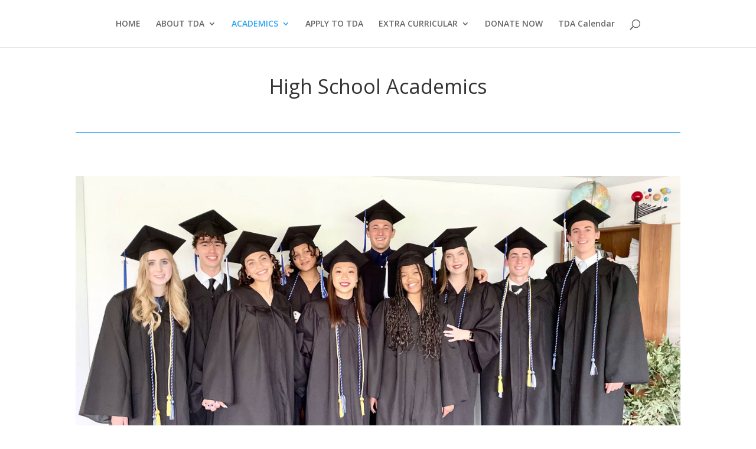

--- FILE ---
content_type: text/html; charset=UTF-8
request_url: https://thedanielacademy.com/academics/high-school-academics/
body_size: 13116
content:
<!DOCTYPE html>
<html lang="en-US">
<head>
	<meta charset="UTF-8" />
<meta http-equiv="X-UA-Compatible" content="IE=edge">
	<link rel="pingback" href="https://thedanielacademy.com/xmlrpc.php" />

	<script type="text/javascript">
		document.documentElement.className = 'js';
	</script>

	<script>var et_site_url='https://thedanielacademy.com';var et_post_id='431';function et_core_page_resource_fallback(a,b){"undefined"===typeof b&&(b=a.sheet.cssRules&&0===a.sheet.cssRules.length);b&&(a.onerror=null,a.onload=null,a.href?a.href=et_site_url+"/?et_core_page_resource="+a.id+et_post_id:a.src&&(a.src=et_site_url+"/?et_core_page_resource="+a.id+et_post_id))}
</script><meta name='robots' content='index, follow, max-image-preview:large, max-snippet:-1, max-video-preview:-1' />

	<!-- This site is optimized with the Yoast SEO plugin v26.5 - https://yoast.com/wordpress/plugins/seo/ -->
	<title>High School Academic Information | The Daniel Academy</title>
	<meta name="description" content="Find details on classes and extra-curricular activities available to our High School students, including our Senior Capstone course for graduating students." />
	<link rel="canonical" href="https://thedanielacademy.com/academics/high-school-academics/" />
	<meta property="og:locale" content="en_US" />
	<meta property="og:type" content="article" />
	<meta property="og:title" content="High School Academic Information | The Daniel Academy" />
	<meta property="og:description" content="Find details on classes and extra-curricular activities available to our High School students, including our Senior Capstone course for graduating students." />
	<meta property="og:url" content="https://thedanielacademy.com/academics/high-school-academics/" />
	<meta property="og:site_name" content="The Daniel Academy" />
	<meta property="article:publisher" content="https://www.facebook.com/TheDanielAcademy" />
	<meta property="article:modified_time" content="2025-03-20T16:13:55+00:00" />
	<meta property="og:image" content="https://thedanielacademy.com/wp-content/uploads/2016/02/shirtbw.jpg" />
	<meta name="twitter:label1" content="Est. reading time" />
	<meta name="twitter:data1" content="17 minutes" />
	<script type="application/ld+json" class="yoast-schema-graph">{"@context":"https://schema.org","@graph":[{"@type":"WebPage","@id":"https://thedanielacademy.com/academics/high-school-academics/","url":"https://thedanielacademy.com/academics/high-school-academics/","name":"High School Academic Information | The Daniel Academy","isPartOf":{"@id":"https://thedanielacademy.com/#website"},"datePublished":"2017-07-08T13:15:37+00:00","dateModified":"2025-03-20T16:13:55+00:00","description":"Find details on classes and extra-curricular activities available to our High School students, including our Senior Capstone course for graduating students.","breadcrumb":{"@id":"https://thedanielacademy.com/academics/high-school-academics/#breadcrumb"},"inLanguage":"en-US","potentialAction":[{"@type":"ReadAction","target":["https://thedanielacademy.com/academics/high-school-academics/"]}]},{"@type":"BreadcrumbList","@id":"https://thedanielacademy.com/academics/high-school-academics/#breadcrumb","itemListElement":[{"@type":"ListItem","position":1,"name":"Home","item":"https://thedanielacademy.com/"},{"@type":"ListItem","position":2,"name":"ACADEMICS","item":"https://thedanielacademy.com/academics/"},{"@type":"ListItem","position":3,"name":"High School Academics"}]},{"@type":"WebSite","@id":"https://thedanielacademy.com/#website","url":"https://thedanielacademy.com/","name":"The Daniel Academy","description":"","potentialAction":[{"@type":"SearchAction","target":{"@type":"EntryPoint","urlTemplate":"https://thedanielacademy.com/?s={search_term_string}"},"query-input":{"@type":"PropertyValueSpecification","valueRequired":true,"valueName":"search_term_string"}}],"inLanguage":"en-US"}]}</script>
	<!-- / Yoast SEO plugin. -->


<link rel='dns-prefetch' href='//fonts.googleapis.com' />
<link rel="alternate" type="application/rss+xml" title="The Daniel Academy &raquo; Feed" href="https://thedanielacademy.com/feed/" />
<link rel="alternate" type="application/rss+xml" title="The Daniel Academy &raquo; Comments Feed" href="https://thedanielacademy.com/comments/feed/" />
<link rel="alternate" title="oEmbed (JSON)" type="application/json+oembed" href="https://thedanielacademy.com/wp-json/oembed/1.0/embed?url=https%3A%2F%2Fthedanielacademy.com%2Facademics%2Fhigh-school-academics%2F" />
<link rel="alternate" title="oEmbed (XML)" type="text/xml+oembed" href="https://thedanielacademy.com/wp-json/oembed/1.0/embed?url=https%3A%2F%2Fthedanielacademy.com%2Facademics%2Fhigh-school-academics%2F&#038;format=xml" />
<meta content="Divi v.3.26.3" name="generator"/><style id='wp-img-auto-sizes-contain-inline-css' type='text/css'>
img:is([sizes=auto i],[sizes^="auto," i]){contain-intrinsic-size:3000px 1500px}
/*# sourceURL=wp-img-auto-sizes-contain-inline-css */
</style>
<style id='wp-emoji-styles-inline-css' type='text/css'>

	img.wp-smiley, img.emoji {
		display: inline !important;
		border: none !important;
		box-shadow: none !important;
		height: 1em !important;
		width: 1em !important;
		margin: 0 0.07em !important;
		vertical-align: -0.1em !important;
		background: none !important;
		padding: 0 !important;
	}
/*# sourceURL=wp-emoji-styles-inline-css */
</style>
<style id='wp-block-library-inline-css' type='text/css'>
:root{--wp-block-synced-color:#7a00df;--wp-block-synced-color--rgb:122,0,223;--wp-bound-block-color:var(--wp-block-synced-color);--wp-editor-canvas-background:#ddd;--wp-admin-theme-color:#007cba;--wp-admin-theme-color--rgb:0,124,186;--wp-admin-theme-color-darker-10:#006ba1;--wp-admin-theme-color-darker-10--rgb:0,107,160.5;--wp-admin-theme-color-darker-20:#005a87;--wp-admin-theme-color-darker-20--rgb:0,90,135;--wp-admin-border-width-focus:2px}@media (min-resolution:192dpi){:root{--wp-admin-border-width-focus:1.5px}}.wp-element-button{cursor:pointer}:root .has-very-light-gray-background-color{background-color:#eee}:root .has-very-dark-gray-background-color{background-color:#313131}:root .has-very-light-gray-color{color:#eee}:root .has-very-dark-gray-color{color:#313131}:root .has-vivid-green-cyan-to-vivid-cyan-blue-gradient-background{background:linear-gradient(135deg,#00d084,#0693e3)}:root .has-purple-crush-gradient-background{background:linear-gradient(135deg,#34e2e4,#4721fb 50%,#ab1dfe)}:root .has-hazy-dawn-gradient-background{background:linear-gradient(135deg,#faaca8,#dad0ec)}:root .has-subdued-olive-gradient-background{background:linear-gradient(135deg,#fafae1,#67a671)}:root .has-atomic-cream-gradient-background{background:linear-gradient(135deg,#fdd79a,#004a59)}:root .has-nightshade-gradient-background{background:linear-gradient(135deg,#330968,#31cdcf)}:root .has-midnight-gradient-background{background:linear-gradient(135deg,#020381,#2874fc)}:root{--wp--preset--font-size--normal:16px;--wp--preset--font-size--huge:42px}.has-regular-font-size{font-size:1em}.has-larger-font-size{font-size:2.625em}.has-normal-font-size{font-size:var(--wp--preset--font-size--normal)}.has-huge-font-size{font-size:var(--wp--preset--font-size--huge)}.has-text-align-center{text-align:center}.has-text-align-left{text-align:left}.has-text-align-right{text-align:right}.has-fit-text{white-space:nowrap!important}#end-resizable-editor-section{display:none}.aligncenter{clear:both}.items-justified-left{justify-content:flex-start}.items-justified-center{justify-content:center}.items-justified-right{justify-content:flex-end}.items-justified-space-between{justify-content:space-between}.screen-reader-text{border:0;clip-path:inset(50%);height:1px;margin:-1px;overflow:hidden;padding:0;position:absolute;width:1px;word-wrap:normal!important}.screen-reader-text:focus{background-color:#ddd;clip-path:none;color:#444;display:block;font-size:1em;height:auto;left:5px;line-height:normal;padding:15px 23px 14px;text-decoration:none;top:5px;width:auto;z-index:100000}html :where(.has-border-color){border-style:solid}html :where([style*=border-top-color]){border-top-style:solid}html :where([style*=border-right-color]){border-right-style:solid}html :where([style*=border-bottom-color]){border-bottom-style:solid}html :where([style*=border-left-color]){border-left-style:solid}html :where([style*=border-width]){border-style:solid}html :where([style*=border-top-width]){border-top-style:solid}html :where([style*=border-right-width]){border-right-style:solid}html :where([style*=border-bottom-width]){border-bottom-style:solid}html :where([style*=border-left-width]){border-left-style:solid}html :where(img[class*=wp-image-]){height:auto;max-width:100%}:where(figure){margin:0 0 1em}html :where(.is-position-sticky){--wp-admin--admin-bar--position-offset:var(--wp-admin--admin-bar--height,0px)}@media screen and (max-width:600px){html :where(.is-position-sticky){--wp-admin--admin-bar--position-offset:0px}}

/*# sourceURL=wp-block-library-inline-css */
</style><style id='global-styles-inline-css' type='text/css'>
:root{--wp--preset--aspect-ratio--square: 1;--wp--preset--aspect-ratio--4-3: 4/3;--wp--preset--aspect-ratio--3-4: 3/4;--wp--preset--aspect-ratio--3-2: 3/2;--wp--preset--aspect-ratio--2-3: 2/3;--wp--preset--aspect-ratio--16-9: 16/9;--wp--preset--aspect-ratio--9-16: 9/16;--wp--preset--color--black: #000000;--wp--preset--color--cyan-bluish-gray: #abb8c3;--wp--preset--color--white: #ffffff;--wp--preset--color--pale-pink: #f78da7;--wp--preset--color--vivid-red: #cf2e2e;--wp--preset--color--luminous-vivid-orange: #ff6900;--wp--preset--color--luminous-vivid-amber: #fcb900;--wp--preset--color--light-green-cyan: #7bdcb5;--wp--preset--color--vivid-green-cyan: #00d084;--wp--preset--color--pale-cyan-blue: #8ed1fc;--wp--preset--color--vivid-cyan-blue: #0693e3;--wp--preset--color--vivid-purple: #9b51e0;--wp--preset--gradient--vivid-cyan-blue-to-vivid-purple: linear-gradient(135deg,rgb(6,147,227) 0%,rgb(155,81,224) 100%);--wp--preset--gradient--light-green-cyan-to-vivid-green-cyan: linear-gradient(135deg,rgb(122,220,180) 0%,rgb(0,208,130) 100%);--wp--preset--gradient--luminous-vivid-amber-to-luminous-vivid-orange: linear-gradient(135deg,rgb(252,185,0) 0%,rgb(255,105,0) 100%);--wp--preset--gradient--luminous-vivid-orange-to-vivid-red: linear-gradient(135deg,rgb(255,105,0) 0%,rgb(207,46,46) 100%);--wp--preset--gradient--very-light-gray-to-cyan-bluish-gray: linear-gradient(135deg,rgb(238,238,238) 0%,rgb(169,184,195) 100%);--wp--preset--gradient--cool-to-warm-spectrum: linear-gradient(135deg,rgb(74,234,220) 0%,rgb(151,120,209) 20%,rgb(207,42,186) 40%,rgb(238,44,130) 60%,rgb(251,105,98) 80%,rgb(254,248,76) 100%);--wp--preset--gradient--blush-light-purple: linear-gradient(135deg,rgb(255,206,236) 0%,rgb(152,150,240) 100%);--wp--preset--gradient--blush-bordeaux: linear-gradient(135deg,rgb(254,205,165) 0%,rgb(254,45,45) 50%,rgb(107,0,62) 100%);--wp--preset--gradient--luminous-dusk: linear-gradient(135deg,rgb(255,203,112) 0%,rgb(199,81,192) 50%,rgb(65,88,208) 100%);--wp--preset--gradient--pale-ocean: linear-gradient(135deg,rgb(255,245,203) 0%,rgb(182,227,212) 50%,rgb(51,167,181) 100%);--wp--preset--gradient--electric-grass: linear-gradient(135deg,rgb(202,248,128) 0%,rgb(113,206,126) 100%);--wp--preset--gradient--midnight: linear-gradient(135deg,rgb(2,3,129) 0%,rgb(40,116,252) 100%);--wp--preset--font-size--small: 13px;--wp--preset--font-size--medium: 20px;--wp--preset--font-size--large: 36px;--wp--preset--font-size--x-large: 42px;--wp--preset--spacing--20: 0.44rem;--wp--preset--spacing--30: 0.67rem;--wp--preset--spacing--40: 1rem;--wp--preset--spacing--50: 1.5rem;--wp--preset--spacing--60: 2.25rem;--wp--preset--spacing--70: 3.38rem;--wp--preset--spacing--80: 5.06rem;--wp--preset--shadow--natural: 6px 6px 9px rgba(0, 0, 0, 0.2);--wp--preset--shadow--deep: 12px 12px 50px rgba(0, 0, 0, 0.4);--wp--preset--shadow--sharp: 6px 6px 0px rgba(0, 0, 0, 0.2);--wp--preset--shadow--outlined: 6px 6px 0px -3px rgb(255, 255, 255), 6px 6px rgb(0, 0, 0);--wp--preset--shadow--crisp: 6px 6px 0px rgb(0, 0, 0);}:where(.is-layout-flex){gap: 0.5em;}:where(.is-layout-grid){gap: 0.5em;}body .is-layout-flex{display: flex;}.is-layout-flex{flex-wrap: wrap;align-items: center;}.is-layout-flex > :is(*, div){margin: 0;}body .is-layout-grid{display: grid;}.is-layout-grid > :is(*, div){margin: 0;}:where(.wp-block-columns.is-layout-flex){gap: 2em;}:where(.wp-block-columns.is-layout-grid){gap: 2em;}:where(.wp-block-post-template.is-layout-flex){gap: 1.25em;}:where(.wp-block-post-template.is-layout-grid){gap: 1.25em;}.has-black-color{color: var(--wp--preset--color--black) !important;}.has-cyan-bluish-gray-color{color: var(--wp--preset--color--cyan-bluish-gray) !important;}.has-white-color{color: var(--wp--preset--color--white) !important;}.has-pale-pink-color{color: var(--wp--preset--color--pale-pink) !important;}.has-vivid-red-color{color: var(--wp--preset--color--vivid-red) !important;}.has-luminous-vivid-orange-color{color: var(--wp--preset--color--luminous-vivid-orange) !important;}.has-luminous-vivid-amber-color{color: var(--wp--preset--color--luminous-vivid-amber) !important;}.has-light-green-cyan-color{color: var(--wp--preset--color--light-green-cyan) !important;}.has-vivid-green-cyan-color{color: var(--wp--preset--color--vivid-green-cyan) !important;}.has-pale-cyan-blue-color{color: var(--wp--preset--color--pale-cyan-blue) !important;}.has-vivid-cyan-blue-color{color: var(--wp--preset--color--vivid-cyan-blue) !important;}.has-vivid-purple-color{color: var(--wp--preset--color--vivid-purple) !important;}.has-black-background-color{background-color: var(--wp--preset--color--black) !important;}.has-cyan-bluish-gray-background-color{background-color: var(--wp--preset--color--cyan-bluish-gray) !important;}.has-white-background-color{background-color: var(--wp--preset--color--white) !important;}.has-pale-pink-background-color{background-color: var(--wp--preset--color--pale-pink) !important;}.has-vivid-red-background-color{background-color: var(--wp--preset--color--vivid-red) !important;}.has-luminous-vivid-orange-background-color{background-color: var(--wp--preset--color--luminous-vivid-orange) !important;}.has-luminous-vivid-amber-background-color{background-color: var(--wp--preset--color--luminous-vivid-amber) !important;}.has-light-green-cyan-background-color{background-color: var(--wp--preset--color--light-green-cyan) !important;}.has-vivid-green-cyan-background-color{background-color: var(--wp--preset--color--vivid-green-cyan) !important;}.has-pale-cyan-blue-background-color{background-color: var(--wp--preset--color--pale-cyan-blue) !important;}.has-vivid-cyan-blue-background-color{background-color: var(--wp--preset--color--vivid-cyan-blue) !important;}.has-vivid-purple-background-color{background-color: var(--wp--preset--color--vivid-purple) !important;}.has-black-border-color{border-color: var(--wp--preset--color--black) !important;}.has-cyan-bluish-gray-border-color{border-color: var(--wp--preset--color--cyan-bluish-gray) !important;}.has-white-border-color{border-color: var(--wp--preset--color--white) !important;}.has-pale-pink-border-color{border-color: var(--wp--preset--color--pale-pink) !important;}.has-vivid-red-border-color{border-color: var(--wp--preset--color--vivid-red) !important;}.has-luminous-vivid-orange-border-color{border-color: var(--wp--preset--color--luminous-vivid-orange) !important;}.has-luminous-vivid-amber-border-color{border-color: var(--wp--preset--color--luminous-vivid-amber) !important;}.has-light-green-cyan-border-color{border-color: var(--wp--preset--color--light-green-cyan) !important;}.has-vivid-green-cyan-border-color{border-color: var(--wp--preset--color--vivid-green-cyan) !important;}.has-pale-cyan-blue-border-color{border-color: var(--wp--preset--color--pale-cyan-blue) !important;}.has-vivid-cyan-blue-border-color{border-color: var(--wp--preset--color--vivid-cyan-blue) !important;}.has-vivid-purple-border-color{border-color: var(--wp--preset--color--vivid-purple) !important;}.has-vivid-cyan-blue-to-vivid-purple-gradient-background{background: var(--wp--preset--gradient--vivid-cyan-blue-to-vivid-purple) !important;}.has-light-green-cyan-to-vivid-green-cyan-gradient-background{background: var(--wp--preset--gradient--light-green-cyan-to-vivid-green-cyan) !important;}.has-luminous-vivid-amber-to-luminous-vivid-orange-gradient-background{background: var(--wp--preset--gradient--luminous-vivid-amber-to-luminous-vivid-orange) !important;}.has-luminous-vivid-orange-to-vivid-red-gradient-background{background: var(--wp--preset--gradient--luminous-vivid-orange-to-vivid-red) !important;}.has-very-light-gray-to-cyan-bluish-gray-gradient-background{background: var(--wp--preset--gradient--very-light-gray-to-cyan-bluish-gray) !important;}.has-cool-to-warm-spectrum-gradient-background{background: var(--wp--preset--gradient--cool-to-warm-spectrum) !important;}.has-blush-light-purple-gradient-background{background: var(--wp--preset--gradient--blush-light-purple) !important;}.has-blush-bordeaux-gradient-background{background: var(--wp--preset--gradient--blush-bordeaux) !important;}.has-luminous-dusk-gradient-background{background: var(--wp--preset--gradient--luminous-dusk) !important;}.has-pale-ocean-gradient-background{background: var(--wp--preset--gradient--pale-ocean) !important;}.has-electric-grass-gradient-background{background: var(--wp--preset--gradient--electric-grass) !important;}.has-midnight-gradient-background{background: var(--wp--preset--gradient--midnight) !important;}.has-small-font-size{font-size: var(--wp--preset--font-size--small) !important;}.has-medium-font-size{font-size: var(--wp--preset--font-size--medium) !important;}.has-large-font-size{font-size: var(--wp--preset--font-size--large) !important;}.has-x-large-font-size{font-size: var(--wp--preset--font-size--x-large) !important;}
/*# sourceURL=global-styles-inline-css */
</style>

<style id='classic-theme-styles-inline-css' type='text/css'>
/*! This file is auto-generated */
.wp-block-button__link{color:#fff;background-color:#32373c;border-radius:9999px;box-shadow:none;text-decoration:none;padding:calc(.667em + 2px) calc(1.333em + 2px);font-size:1.125em}.wp-block-file__button{background:#32373c;color:#fff;text-decoration:none}
/*# sourceURL=/wp-includes/css/classic-themes.min.css */
</style>
<link rel='stylesheet' id='divi-fonts-css' href='https://fonts.googleapis.com/css?family=Open+Sans:300italic,400italic,600italic,700italic,800italic,400,300,600,700,800&#038;subset=latin,latin-ext' type='text/css' media='all' />
<link rel='stylesheet' id='divi-style-css' href='https://thedanielacademy.com/wp-content/themes/Divi/style.css?ver=3.26.3' type='text/css' media='all' />
<link rel='stylesheet' id='dashicons-css' href='https://thedanielacademy.com/wp-includes/css/dashicons.min.css?ver=6.9' type='text/css' media='all' />
<script type="text/javascript" src="https://thedanielacademy.com/wp-includes/js/jquery/jquery.min.js?ver=3.7.1" id="jquery-core-js"></script>
<script type="text/javascript" src="https://thedanielacademy.com/wp-includes/js/jquery/jquery-migrate.min.js?ver=3.4.1" id="jquery-migrate-js"></script>
<link rel="https://api.w.org/" href="https://thedanielacademy.com/wp-json/" /><link rel="alternate" title="JSON" type="application/json" href="https://thedanielacademy.com/wp-json/wp/v2/pages/431" /><link rel="EditURI" type="application/rsd+xml" title="RSD" href="https://thedanielacademy.com/xmlrpc.php?rsd" />
<meta name="generator" content="WordPress 6.9" />
<link rel='shortlink' href='https://thedanielacademy.com/?p=431' />
<meta name="viewport" content="width=device-width, initial-scale=1.0, maximum-scale=1.0, user-scalable=0" /><link rel="stylesheet" id="et-divi-customizer-global-cached-inline-styles" href="https://thedanielacademy.com/wp-content/cache/et/global/et-divi-customizer-global-1768244905884.min.css" onerror="et_core_page_resource_fallback(this, true)" onload="et_core_page_resource_fallback(this)" /></head>
<body class="wp-singular page-template-default page page-id-431 page-child parent-pageid-43 wp-theme-Divi et_pb_button_helper_class et_fullwidth_nav et_fullwidth_secondary_nav et_fixed_nav et_show_nav et_hide_primary_logo et_hide_fixed_logo et_cover_background et_pb_gutter osx et_pb_gutters3 et_primary_nav_dropdown_animation_fade et_secondary_nav_dropdown_animation_fade et_pb_footer_columns_1_4__3_4 et_header_style_split et_pb_pagebuilder_layout et_right_sidebar et_divi_theme et-db et_minified_js et_minified_css">
	<div id="page-container">

	
	
			<header id="main-header" data-height-onload="66">
			<div class="container clearfix et_menu_container">
							<div class="logo_container">
					<span class="logo_helper"></span>
					<a href="https://thedanielacademy.com/">
						<img src="https://thedanielacademy.com/wp-content/uploads/2017/06/tda_Seal_Grey.png" alt="The Daniel Academy" id="logo" data-height-percentage="54" />
					</a>
				</div>
							<div id="et-top-navigation" data-height="66" data-fixed-height="40">
											<nav id="top-menu-nav">
						<ul id="top-menu" class="nav"><li id="menu-item-58" class="menu-item menu-item-type-post_type menu-item-object-page menu-item-home menu-item-58"><a href="https://thedanielacademy.com/">HOME</a></li>
<li id="menu-item-25349" class="menu-item menu-item-type-custom menu-item-object-custom menu-item-has-children menu-item-25349"><a href="#">ABOUT TDA</a>
<ul class="sub-menu">
	<li id="menu-item-53" class="menu-item menu-item-type-post_type menu-item-object-page menu-item-53"><a href="https://thedanielacademy.com/about-tda/">About Us</a></li>
	<li id="menu-item-365" class="menu-item menu-item-type-post_type menu-item-object-page menu-item-365"><a href="https://thedanielacademy.com/about-tda/our-vision/">Our Vision</a></li>
	<li id="menu-item-28239" class="menu-item menu-item-type-post_type menu-item-object-page menu-item-28239"><a href="https://thedanielacademy.com/about-tda/our-beliefs/">Our Beliefs</a></li>
	<li id="menu-item-396" class="menu-item menu-item-type-post_type menu-item-object-page menu-item-396"><a href="https://thedanielacademy.com/about-tda/our-policies/">Our Policies</a></li>
	<li id="menu-item-403" class="menu-item menu-item-type-post_type menu-item-object-page menu-item-403"><a href="https://thedanielacademy.com/about-tda/student-testimonies/">Student Testimonies</a></li>
	<li id="menu-item-406" class="menu-item menu-item-type-post_type menu-item-object-page menu-item-406"><a href="https://thedanielacademy.com/about-tda/testimonials/">Testimonials</a></li>
</ul>
</li>
<li id="menu-item-25113" class="menu-item menu-item-type-custom menu-item-object-custom current-menu-ancestor current-menu-parent menu-item-has-children menu-item-25113"><a href="#">ACADEMICS</a>
<ul class="sub-menu">
	<li id="menu-item-442" class="menu-item menu-item-type-post_type menu-item-object-page current-menu-item page_item page-item-431 current_page_item menu-item-442"><a href="https://thedanielacademy.com/academics/high-school-academics/" aria-current="page">High School Academics</a></li>
	<li id="menu-item-441" class="menu-item menu-item-type-post_type menu-item-object-page menu-item-441"><a href="https://thedanielacademy.com/academics/junior-high-academics/">Junior High Academics</a></li>
	<li id="menu-item-440" class="menu-item menu-item-type-post_type menu-item-object-page menu-item-440"><a href="https://thedanielacademy.com/academics/elementary-academics/">Elementary Academics</a></li>
	<li id="menu-item-439" class="menu-item menu-item-type-post_type menu-item-object-page menu-item-439"><a href="https://thedanielacademy.com/academics/little-daniels-preschool/">Little Daniels Preschool</a></li>
	<li id="menu-item-27759" class="menu-item menu-item-type-post_type menu-item-object-page menu-item-27759"><a href="https://thedanielacademy.com/academics/daniel-daycare/">Daniel Daycare</a></li>
</ul>
</li>
<li id="menu-item-55" class="menu-item menu-item-type-post_type menu-item-object-page menu-item-55"><a href="https://thedanielacademy.com/apply-to-tda/">APPLY TO TDA</a></li>
<li id="menu-item-25114" class="menu-item menu-item-type-custom menu-item-object-custom menu-item-has-children menu-item-25114"><a href="#">EXTRA CURRICULAR</a>
<ul class="sub-menu">
	<li id="menu-item-25026" class="menu-item menu-item-type-post_type menu-item-object-page menu-item-25026"><a href="https://thedanielacademy.com/athletics/">Athletics</a></li>
	<li id="menu-item-26000" class="menu-item menu-item-type-post_type menu-item-object-page menu-item-26000"><a href="https://thedanielacademy.com/musical-theater/">Musical Theater</a></li>
</ul>
</li>
<li id="menu-item-27304" class="menu-item menu-item-type-custom menu-item-object-custom menu-item-27304"><a href="https://www.paypal.com/cgi-bin/webscr?cmd=_s-xclick&#038;hosted_button_id=7TEWL6ENERLM8&#038;source=url">DONATE NOW</a></li>
<li id="menu-item-28525" class="menu-item menu-item-type-custom menu-item-object-custom menu-item-28525"><a href="https://thedanielacademy.com/wp-content/uploads/2024/07/2024-2025-School-Holidays-Important-Dates.pdf">TDA Calendar</a></li>
</ul>						</nav>
					
					
					
										<div id="et_top_search">
						<span id="et_search_icon"></span>
					</div>
					
					<div id="et_mobile_nav_menu">
				<div class="mobile_nav closed">
					<span class="select_page">Select Page</span>
					<span class="mobile_menu_bar mobile_menu_bar_toggle"></span>
				</div>
			</div>				</div> <!-- #et-top-navigation -->
			</div> <!-- .container -->
			<div class="et_search_outer">
				<div class="container et_search_form_container">
					<form role="search" method="get" class="et-search-form" action="https://thedanielacademy.com/">
					<input type="search" class="et-search-field" placeholder="Search &hellip;" value="" name="s" title="Search for:" />					</form>
					<span class="et_close_search_field"></span>
				</div>
			</div>
		</header> <!-- #main-header -->
			<div id="et-main-area">
	
<div id="main-content">


			
				<article id="post-431" class="post-431 page type-page status-publish hentry">

				
					<div class="entry-content">
					<div id="et-boc" class="et-boc">
			
			<div class="et_builder_inner_content et_pb_gutters3">
				<div class="et_pb_section et_pb_section_0 et_section_regular">
				
				
				
				
					<div class="et_pb_row et_pb_row_0">
				<div class="et_pb_column et_pb_column_4_4 et_pb_column_0  et_pb_css_mix_blend_mode_passthrough et-last-child">
				
				
				<div class="et_pb_module et_pb_text et_pb_text_0 et_pb_bg_layout_light  et_pb_text_align_left">
				
				
				<div class="et_pb_text_inner">
					<h1 style="text-align: center;">High School Academics</h1>
				</div>
			</div> <!-- .et_pb_text -->
			</div> <!-- .et_pb_column -->
				
				
			</div> <!-- .et_pb_row --><div class="et_pb_row et_pb_row_1">
				<div class="et_pb_column et_pb_column_4_4 et_pb_column_1  et_pb_css_mix_blend_mode_passthrough et-last-child">
				
				
				<div class="et_pb_module et_pb_divider et_pb_divider_0 et_pb_divider_position_ et_pb_space"><div class="et_pb_divider_internal"></div></div>
			</div> <!-- .et_pb_column -->
				
				
			</div> <!-- .et_pb_row --><div class="et_pb_row et_pb_row_2">
				<div class="et_pb_column et_pb_column_4_4 et_pb_column_2  et_pb_css_mix_blend_mode_passthrough et-last-child">
				
				
				<div class="et_pb_module et_pb_image et_pb_image_0">
				
				
				<span class="et_pb_image_wrap "><img decoding="async" src="https://thedanielacademy.com/wp-content/uploads/2023/03/hs02-scaled.jpg" alt="" /></span>
			</div>
			</div> <!-- .et_pb_column -->
				
				
			</div> <!-- .et_pb_row --><div class="et_pb_row et_pb_row_3">
				<div class="et_pb_column et_pb_column_4_4 et_pb_column_3  et_pb_css_mix_blend_mode_passthrough et-last-child">
				
				
				<div class="et_pb_module et_pb_cta_0 et_pb_promo et_pb_bg_layout_light  et_pb_text_align_center et_pb_no_bg">
				
				
				<div class="et_pb_promo_description">
					<h2 class="et_pb_module_header">Our Focus</h2>
					<div class="separator small center" style="margin-top: 18px; margin-bottom: 24px; background-color: #0066ff; height: 1px; width: 50px;"></div>
<p style="text-align: justify;"><span>Our desire for our high school students is to see them prepared academically, emotionally and spiritually for their next life chapter through weekly assemblies and an extensive class offering. Just as Daniel in the Old Testament was a shining light in Babylon, equipped with earthly wisdom and spiritual discernment, we desire our students to be likewise equipped as modern-day Daniels to walk out their callings with both natural and spiritual wisdom.</span></p>
				</div>
				
			</div>
			</div> <!-- .et_pb_column -->
				
				
			</div> <!-- .et_pb_row -->
				
				
			</div> <!-- .et_pb_section --><div class="et_pb_section et_pb_section_1 et_pb_with_background et_section_regular">
				
				
				
				
					<div class="et_pb_row et_pb_row_4">
				<div class="et_pb_column et_pb_column_1_2 et_pb_column_4  et_pb_css_mix_blend_mode_passthrough">
				
				
				<div class="et_pb_module et_pb_image et_pb_image_1">
				
				
				<span class="et_pb_image_wrap "><img decoding="async" src="https://thedanielacademy.com/wp-content/uploads/2020/04/internship02.jpg" alt="" /></span>
			</div>
			</div> <!-- .et_pb_column --><div class="et_pb_column et_pb_column_1_2 et_pb_column_5  et_pb_css_mix_blend_mode_passthrough">
				
				
				<div class="et_pb_module et_pb_cta_1 et_pb_promo et_pb_bg_layout_light  et_pb_text_align_center et_pb_no_bg">
				
				
				<div class="et_pb_promo_description">
					<h2 class="et_pb_module_header">Seniors at TDA </h2>
					<div class="separator small center" style="margin-top: 18px; margin-bottom: 24px; background-color: #0066ff; height: 1px; width: 50px;"></div>
<p style="text-align: justify;"><span style="font-weight: 400;">Senior Year at TDA is quite the intense discipleship year. In addition to their academic classes, Bible classes, they are required to take Senior Foundations. This class is based on Psalm 139, helping them recognize how uniquely and purposefully they were knitted together in their mother&#8217;s womb. In this class, they package and preach their life message (or a word of their testimony which will help them overcome Rev. 12:11); do a venn diagram of their Giftedness Set: natural abilities, acquired skills, and spiritual gifts; and put together their Senior Portfolio so these discoveries are all together in one place. </span></p>
<p style="text-align: justify;"><span style="font-weight: 400;">They are also required to do a weekly 4-hour senior internship in an area of their choice. They will graduate with this internship experience and are able to see if this is an area of influence they will like to pursue further. Internships vary from being in a hospital, business opportunities, digital skills and music production, to working under artists. We launch and graduate our seniors with a strong sense of who they are created to be, ready to be a light in their next step in life! </span></p>
				</div>
				
			</div>
			</div> <!-- .et_pb_column -->
				
				
			</div> <!-- .et_pb_row -->
				
				
			</div> <!-- .et_pb_section --><div class="et_pb_section et_pb_section_2 et_section_regular">
				
				
				
				
					<div class="et_pb_row et_pb_row_5">
				<div class="et_pb_column et_pb_column_1_2 et_pb_column_6  et_pb_css_mix_blend_mode_passthrough">
				
				
				<div class="et_pb_module et_pb_cta_2 et_pb_promo et_pb_bg_layout_light  et_pb_text_align_center et_pb_no_bg">
				
				
				<div class="et_pb_promo_description">
					<h2 class="et_pb_module_header">Engineering Practicum</h2>
					<div class="separator small center" style="margin-top: 18px; margin-bottom: 24px; background-color: #0066ff; height: 1px; width: 50px;"></div>
<p style="text-align: justify;"><span>We have started a real-life engineering practicum for our 9th-11th graders!  Four of our wonderful HS teachers have been brainstorming and planning on a way to get our students some hands-on, real world experience in gaining a taste of what engineers could do.  Our practicum is a fun, problem-solving, hands-on time together. <a href="https://thedanielacademy.com/engineering-practicum/" title="Read More">Read More</a></span></p>
				</div>
				
			</div>
			</div> <!-- .et_pb_column --><div class="et_pb_column et_pb_column_1_2 et_pb_column_7  et_pb_css_mix_blend_mode_passthrough">
				
				
				<div class="et_pb_module et_pb_image et_pb_image_2 et_animated et-waypoint">
				
				
				<span class="et_pb_image_wrap "><img decoding="async" src="https://thedanielacademy.com/wp-content/uploads/2020/04/Engineering03.jpg" alt="" /></span>
			</div>
			</div> <!-- .et_pb_column -->
				
				
			</div> <!-- .et_pb_row -->
				
				
			</div> <!-- .et_pb_section --><div class="et_pb_section et_pb_section_3 et_pb_with_background et_section_regular">
				
				
				
				
					<div class="et_pb_row et_pb_row_6">
				<div class="et_pb_column et_pb_column_1_2 et_pb_column_8  et_pb_css_mix_blend_mode_passthrough">
				
				
				<div class="et_pb_module et_pb_image et_pb_image_3 et_animated et-waypoint">
				
				
				<span class="et_pb_image_wrap "><img decoding="async" src="https://thedanielacademy.com/wp-content/uploads/2017/07/Brigadoon.png" alt="" /></span>
			</div>
			</div> <!-- .et_pb_column --><div class="et_pb_column et_pb_column_1_2 et_pb_column_9  et_pb_css_mix_blend_mode_passthrough">
				
				
				<div class="et_pb_module et_pb_cta_3 et_pb_promo et_pb_bg_layout_light  et_pb_text_align_center et_pb_no_bg">
				
				
				<div class="et_pb_promo_description">
					<h2 class="et_pb_module_header">Classes</h2>
					<div class="separator small center" style="margin-top: 18px; margin-bottom: 24px; background-color: #0066ff; height: 1px; width: 50px;"></div>
<p style="text-align: justify;"><span style="color: #000000;">In addition to the basic core competencies, we offer extended classes and tracks in a variety of areas to allow students to experience many different things, ranging from courses in entrepreneurialism and finance, to theater, art and music, music production and more. </span></p>
				</div>
				
			</div>
			</div> <!-- .et_pb_column -->
				
				
			</div> <!-- .et_pb_row -->
				
				
			</div> <!-- .et_pb_section --><div class="et_pb_section et_pb_section_4 et_section_regular">
				
				
				
				
					<div class="et_pb_row et_pb_row_7">
				<div class="et_pb_column et_pb_column_1_4 et_pb_column_10  et_pb_css_mix_blend_mode_passthrough">
				
				
				<div class="et_pb_module et_pb_blurb et_pb_blurb_0 et_clickable et_pb_bg_layout_light  et_pb_text_align_left  et_pb_blurb_position_top">
				
				
				<div class="et_pb_blurb_content">
					<div class="et_pb_main_blurb_image"><a href="#" target="_blank"><span class="et_pb_image_wrap"><img decoding="async" src="https://thedanielacademy.com/wp-content/uploads/2017/07/SchedIcon.png" alt="High School Schedule" class="et-waypoint et_pb_animation_left" /></span></a></div>
					<div class="et_pb_blurb_container">
						
						<div class="et_pb_blurb_description">
							<p style="text-align: center;"><span style="color: #000000;">High School Schedule</span></p>
						</div><!-- .et_pb_blurb_description -->
					</div>
				</div> <!-- .et_pb_blurb_content -->
			</div> <!-- .et_pb_blurb -->
			</div> <!-- .et_pb_column --><div class="et_pb_column et_pb_column_1_4 et_pb_column_11  et_pb_css_mix_blend_mode_passthrough">
				
				
				<div class="et_pb_module et_pb_blurb et_pb_blurb_1 et_clickable et_pb_bg_layout_light  et_pb_text_align_left  et_pb_blurb_position_top">
				
				
				<div class="et_pb_blurb_content">
					<div class="et_pb_main_blurb_image"><a href="https://thedanielacademy.com/wp-content/uploads/2024/05/TDA-High-School-Class-Descriptions.pdf" target="_blank"><span class="et_pb_image_wrap"><img decoding="async" src="https://thedanielacademy.com/wp-content/uploads/2017/07/DescriptIcon.png" alt="High School Description" class="et-waypoint et_pb_animation_bottom" /></span></a></div>
					<div class="et_pb_blurb_container">
						
						<div class="et_pb_blurb_description">
							<p style="text-align: center;"><span style="color: #000000;">High School Description</span></p>
						</div><!-- .et_pb_blurb_description -->
					</div>
				</div> <!-- .et_pb_blurb_content -->
			</div> <!-- .et_pb_blurb -->
			</div> <!-- .et_pb_column --><div class="et_pb_column et_pb_column_1_4 et_pb_column_12  et_pb_css_mix_blend_mode_passthrough">
				
				
				<div class="et_pb_module et_pb_blurb et_pb_blurb_2 et_clickable et_pb_bg_layout_light  et_pb_text_align_center  et_pb_blurb_position_top">
				
				
				<div class="et_pb_blurb_content">
					<div class="et_pb_main_blurb_image"><a href="https://thedanielacademy.com/wp-content/uploads/2024/07/2024-25-High-School-Supply-List.pdf" target="_blank"><span class="et_pb_image_wrap"><img decoding="async" src="https://thedanielacademy.com/wp-content/uploads/2017/07/SuppliesIcon.png" alt="" class="et-waypoint et_pb_animation_right" /></span></a></div>
					<div class="et_pb_blurb_container">
						
						<div class="et_pb_blurb_description">
							<p style="text-align: center;"><span style="color: #000000;">High School Supplies</span></p>
						</div><!-- .et_pb_blurb_description -->
					</div>
				</div> <!-- .et_pb_blurb_content -->
			</div> <!-- .et_pb_blurb -->
			</div> <!-- .et_pb_column --><div class="et_pb_column et_pb_column_1_4 et_pb_column_13  et_pb_css_mix_blend_mode_passthrough">
				
				
				<div class="et_pb_module et_pb_blurb et_pb_blurb_3 et_clickable et_pb_bg_layout_light  et_pb_text_align_center  et_pb_blurb_position_top">
				
				
				<div class="et_pb_blurb_content">
					<div class="et_pb_main_blurb_image"><a href="https://thedanielacademy.com/wp-content/uploads/2024/07/2024-25-High-School-Booklist.pdf" target="_blank"><span class="et_pb_image_wrap"><img decoding="async" src="https://thedanielacademy.com/wp-content/uploads/2017/07/Books.png" alt="" class="et-waypoint et_pb_animation_right" /></span></a></div>
					<div class="et_pb_blurb_container">
						
						<div class="et_pb_blurb_description">
							<p style="text-align: center;"><span style="color: #000000;">High School Book List</span></p>
						</div><!-- .et_pb_blurb_description -->
					</div>
				</div> <!-- .et_pb_blurb_content -->
			</div> <!-- .et_pb_blurb -->
			</div> <!-- .et_pb_column -->
				
				
			</div> <!-- .et_pb_row -->
				
				
			</div> <!-- .et_pb_section --><div class="et_pb_section et_pb_section_5 et_section_regular">
				
				
				
				
					<div class="et_pb_row et_pb_row_8">
				<div class="et_pb_column et_pb_column_4_4 et_pb_column_14  et_pb_css_mix_blend_mode_passthrough et-last-child">
				
				
				<div class="et_pb_button_module_wrapper et_pb_button_0_wrapper et_pb_button_alignment_center et_pb_module ">
				<a class="et_pb_button et_pb_button_0 et_pb_bg_layout_light" href="https://thedanielacademy.com/apply-to-tda/">Click Here To Begin Your Application</a>
			</div>
			</div> <!-- .et_pb_column -->
				
				
			</div> <!-- .et_pb_row --><div class="et_pb_row et_pb_row_9">
				<div class="et_pb_column et_pb_column_1_2 et_pb_column_15  et_pb_css_mix_blend_mode_passthrough">
				
				
				<div class="et_pb_button_module_wrapper et_pb_button_1_wrapper et_pb_button_alignment_center et_pb_module ">
				<a class="et_pb_button et_pb_custom_button_icon et_pb_button_1 et_pb_bg_layout_light" href="https://thedanielacademy.com/about-tda/student-testimonies/" data-icon="&amp;#x76;">Read Testimonials</a>
			</div>
			</div> <!-- .et_pb_column --><div class="et_pb_column et_pb_column_1_2 et_pb_column_16  et_pb_css_mix_blend_mode_passthrough">
				
				
				<div class="et_pb_module et_pb_cta_4 et_pb_promo et_pb_bg_layout_light  et_pb_text_align_center et_pb_no_bg">
				
				
				<div class="et_pb_promo_description">
					<h2 class="et_pb_module_header">&quot;I am So thankful for The Daniel Academy...</h2>
					<div class="x-prompt-section x-prompt-section-message">
<p class="p-prompt"><span style="color: #000000;">I finished my senior year and have attended since the founding in 2007. At this school, the teachers and faculty have encouraged me in my leadership and academic abilities. They have modeled true Christ-like leadership, encouraging the students to follow Jesus’ teachings. I highly recommend this school to any K-12th grader!&#8221;  &#8211;</span><span style="color: #3366ff;">TH – Graduate</span></p>
</div>
				</div>
				
			</div>
			</div> <!-- .et_pb_column -->
				
				
			</div> <!-- .et_pb_row -->
				
				
			</div> <!-- .et_pb_section --><div class="et_pb_section et_pb_section_7 et_pb_with_background et_section_regular">
				
				
				
				
					<div class="et_pb_row et_pb_row_10">
				<div class="et_pb_column et_pb_column_4_4 et_pb_column_17  et_pb_css_mix_blend_mode_passthrough et-last-child">
				
				
				<div class="et_pb_module et_pb_cta_5 et_pb_promo et_pb_bg_layout_light  et_pb_text_align_center et_pb_no_bg">
				
				
				<div class="et_pb_promo_description">
					<h2 class="et_pb_module_header">Contact Us</h2>
					<div class="separator small center" style="margin-top: 18px; margin-bottom: 24px; background-color: #0066ff; height: 1px; width: 50px;"> </div>
				</div>
				
			</div>
			</div> <!-- .et_pb_column -->
				
				
			</div> <!-- .et_pb_row --><div class="et_pb_row et_pb_row_11">
				<div class="et_pb_column et_pb_column_1_4 et_pb_column_18  et_pb_css_mix_blend_mode_passthrough">
				
				
				<div class="et_pb_module et_pb_cta_6 et_pb_promo et_pb_bg_layout_light  et_pb_text_align_center et_pb_no_bg">
				
				
				<div class="et_pb_promo_description">
					<h2 class="et_pb_module_header">Quick Contact</h2>
					<p style="text-align: center;"><span style="color: #000000;">Phone Number: <a href="tel:+18169430923">816-943-0923</a></span></p>
<p style="text-align: center;"><span style="color: #000000;">Email Admissions - <a href="mailto:admissions@thedanielacademy.com">Click Here</a></span></p>
<p style="text-align: center;"><span color="#000000" style="color: #000000;">General Information - <a href="mailto:info@thedanielacademy.com">Click Here</a></span></p>
				</div>
				
			</div>
			</div> <!-- .et_pb_column --><div class="et_pb_column et_pb_column_1_4 et_pb_column_19  et_pb_css_mix_blend_mode_passthrough">
				
				
				<div class="et_pb_module et_pb_cta_7 et_pb_promo et_pb_bg_layout_light  et_pb_text_align_center et_pb_no_bg">
				
				
				<div class="et_pb_promo_description">
					<h2 class="et_pb_module_header">Address</h2>
					<div class="separator small center" style="margin-top: 18px; margin-bottom: 24px; background-color: #0066ff; height: 1px; width: 50px;"> </div>
<p style="text-align: center;"><span style="color: #000000;">The Daniel Academy </span></p>
<p style="text-align: center;"><span style="color: #000000;">310 W 106th St.</span></p>
<p style="text-align: center;"><span style="color: #000000;">Kansas City MO. 64114</span></p>
				</div>
				
			</div>
			</div> <!-- .et_pb_column --><div class="et_pb_column et_pb_column_1_4 et_pb_column_20  et_pb_css_mix_blend_mode_passthrough">
				
				
				<ul class="et_pb_module et_pb_social_media_follow et_pb_social_media_follow_0 clearfix et_pb_bg_layout_light  has_follow_button">
				
				
				<li
            class='et_pb_social_media_follow_network_0 et_pb_social_icon et_pb_social_network_link  et-social-facebook et_pb_social_media_follow_network_0'><a
              href='https://www.facebook.com/The-Daniel-Academy-119478101440489/'
              class='icon et_pb_with_border'
              title='Follow on Facebook'
               target="_blank"><span
                class='et_pb_social_media_follow_network_name'
                aria-hidden='true'
                >Follow</span></a><a href="https://www.facebook.com/The-Daniel-Academy-119478101440489/" class="follow_button" title="Facebook" target="_blank">Follow</a></li><li
            class='et_pb_social_media_follow_network_1 et_pb_social_icon et_pb_social_network_link  et-social-instagram et_pb_social_media_follow_network_1'><a
              href='https://www.instagram.com/thedanielacademy/'
              class='icon et_pb_with_border'
              title='Follow on Instagram'
               target="_blank"><span
                class='et_pb_social_media_follow_network_name'
                aria-hidden='true'
                >Follow</span></a><a href="https://www.instagram.com/thedanielacademy/" class="follow_button" title="Instagram" target="_blank">Follow</a></li><li
            class='et_pb_social_media_follow_network_2 et_pb_social_icon et_pb_social_network_link  et-social-youtube et_pb_social_media_follow_network_2'><a
              href='https://www.youtube.com/channel/UCCCRQd91qlF9SeTzPNNyk9Q'
              class='icon et_pb_with_border'
              title='Follow on Youtube'
               target="_blank"><span
                class='et_pb_social_media_follow_network_name'
                aria-hidden='true'
                >Follow</span></a><a href="https://www.youtube.com/channel/UCCCRQd91qlF9SeTzPNNyk9Q" class="follow_button" title="Youtube" target="_blank">Follow</a></li>
			</ul> <!-- .et_pb_counters -->
			</div> <!-- .et_pb_column --><div class="et_pb_column et_pb_column_1_4 et_pb_column_21  et_pb_css_mix_blend_mode_passthrough">
				
				
				<div class="et_pb_module et_pb_image et_pb_image_4">
				
				
				<a href="https://www.paypal.com/cgi-bin/webscr?cmd=_s-xclick&#038;hosted_button_id=ZMUHFWJ3G85TJ&#038;source=url" target="_blank"><span class="et_pb_image_wrap "><img decoding="async" src="https://thedanielacademy.com/wp-content/uploads/2020/01/donate-buttonPP03.png" alt="" /></span></a>
			</div><div class="et_pb_button_module_wrapper et_pb_button_2_wrapper et_pb_button_alignment_center et_pb_module ">
				<a class="et_pb_button et_pb_button_2 et_pb_bg_layout_light" href="http://login.renweb.com" target="_blank">Teacher Renweb</a>
			</div><div class="et_pb_button_module_wrapper et_pb_button_3_wrapper et_pb_button_alignment_center et_pb_module ">
				<a class="et_pb_button et_pb_button_3 et_pb_bg_layout_light" href="https://tda-mo.client.renweb.com/pw/" target="_blank">Parents + Students Renweb</a>
			</div>
			</div> <!-- .et_pb_column -->
				
				
			</div> <!-- .et_pb_row -->
				
				
			</div> <!-- .et_pb_section -->			</div>
			
		</div>					</div> <!-- .entry-content -->

				
				</article> <!-- .et_pb_post -->

			

</div> <!-- #main-content -->


			<footer id="main-footer">
				

		
				<div id="footer-bottom">
					<div class="container clearfix">
									</div>	<!-- .container -->
				</div>
			</footer> <!-- #main-footer -->
		</div> <!-- #et-main-area -->


	</div> <!-- #page-container -->

	<script type="speculationrules">
{"prefetch":[{"source":"document","where":{"and":[{"href_matches":"/*"},{"not":{"href_matches":["/wp-*.php","/wp-admin/*","/wp-content/uploads/*","/wp-content/*","/wp-content/plugins/*","/wp-content/themes/Divi/*","/*\\?(.+)"]}},{"not":{"selector_matches":"a[rel~=\"nofollow\"]"}},{"not":{"selector_matches":".no-prefetch, .no-prefetch a"}}]},"eagerness":"conservative"}]}
</script>
	<script type="text/javascript">
				var et_animation_data = [{"class":"et_pb_image_2","style":"slideRight","repeat":"once","duration":"500ms","delay":"0ms","intensity":"10%","starting_opacity":"0%","speed_curve":"ease-in-out"},{"class":"et_pb_image_3","style":"slideLeft","repeat":"once","duration":"500ms","delay":"0ms","intensity":"10%","starting_opacity":"0%","speed_curve":"ease-in-out"}];
				var et_link_options_data = [{"class":"et_pb_blurb_0","url":"#","target":"_blank"},{"class":"et_pb_blurb_1","url":"https:\/\/thedanielacademy.com\/wp-content\/uploads\/2025\/03\/Enrollment-_-HS-Class-Descriptions.pdf","target":"_blank"},{"class":"et_pb_blurb_2","url":"https:\/\/thedanielacademy.com\/wp-content\/uploads\/2025\/03\/High-School-Supply-List.pdf","target":"_blank"},{"class":"et_pb_blurb_3","url":"https:\/\/thedanielacademy.com\/wp-content\/uploads\/2024\/07\/2024-25-High-School-Booklist.pdf","target":"_blank"}];
			</script>
	<script type="text/javascript" id="divi-custom-script-js-extra">
/* <![CDATA[ */
var DIVI = {"item_count":"%d Item","items_count":"%d Items"};
var et_shortcodes_strings = {"previous":"Previous","next":"Next"};
var et_pb_custom = {"ajaxurl":"https://thedanielacademy.com/wp-admin/admin-ajax.php","images_uri":"https://thedanielacademy.com/wp-content/themes/Divi/images","builder_images_uri":"https://thedanielacademy.com/wp-content/themes/Divi/includes/builder/images","et_frontend_nonce":"a1eb17e3b9","subscription_failed":"Please, check the fields below to make sure you entered the correct information.","et_ab_log_nonce":"a2ad7f4dbf","fill_message":"Please, fill in the following fields:","contact_error_message":"Please, fix the following errors:","invalid":"Invalid email","captcha":"Captcha","prev":"Prev","previous":"Previous","next":"Next","wrong_captcha":"You entered the wrong number in captcha.","ignore_waypoints":"no","is_divi_theme_used":"1","widget_search_selector":".widget_search","is_ab_testing_active":"","page_id":"431","unique_test_id":"","ab_bounce_rate":"5","is_cache_plugin_active":"yes","is_shortcode_tracking":"","tinymce_uri":""};
var et_pb_box_shadow_elements = [];
//# sourceURL=divi-custom-script-js-extra
/* ]]> */
</script>
<script type="text/javascript" src="https://thedanielacademy.com/wp-content/themes/Divi/js/custom.min.js?ver=3.26.3" id="divi-custom-script-js"></script>
<script type="text/javascript" src="https://thedanielacademy.com/wp-content/themes/Divi/core/admin/js/common.js?ver=3.26.3" id="et-core-common-js"></script>
<script id="wp-emoji-settings" type="application/json">
{"baseUrl":"https://s.w.org/images/core/emoji/17.0.2/72x72/","ext":".png","svgUrl":"https://s.w.org/images/core/emoji/17.0.2/svg/","svgExt":".svg","source":{"concatemoji":"https://thedanielacademy.com/wp-includes/js/wp-emoji-release.min.js?ver=6.9"}}
</script>
<script type="module">
/* <![CDATA[ */
/*! This file is auto-generated */
const a=JSON.parse(document.getElementById("wp-emoji-settings").textContent),o=(window._wpemojiSettings=a,"wpEmojiSettingsSupports"),s=["flag","emoji"];function i(e){try{var t={supportTests:e,timestamp:(new Date).valueOf()};sessionStorage.setItem(o,JSON.stringify(t))}catch(e){}}function c(e,t,n){e.clearRect(0,0,e.canvas.width,e.canvas.height),e.fillText(t,0,0);t=new Uint32Array(e.getImageData(0,0,e.canvas.width,e.canvas.height).data);e.clearRect(0,0,e.canvas.width,e.canvas.height),e.fillText(n,0,0);const a=new Uint32Array(e.getImageData(0,0,e.canvas.width,e.canvas.height).data);return t.every((e,t)=>e===a[t])}function p(e,t){e.clearRect(0,0,e.canvas.width,e.canvas.height),e.fillText(t,0,0);var n=e.getImageData(16,16,1,1);for(let e=0;e<n.data.length;e++)if(0!==n.data[e])return!1;return!0}function u(e,t,n,a){switch(t){case"flag":return n(e,"\ud83c\udff3\ufe0f\u200d\u26a7\ufe0f","\ud83c\udff3\ufe0f\u200b\u26a7\ufe0f")?!1:!n(e,"\ud83c\udde8\ud83c\uddf6","\ud83c\udde8\u200b\ud83c\uddf6")&&!n(e,"\ud83c\udff4\udb40\udc67\udb40\udc62\udb40\udc65\udb40\udc6e\udb40\udc67\udb40\udc7f","\ud83c\udff4\u200b\udb40\udc67\u200b\udb40\udc62\u200b\udb40\udc65\u200b\udb40\udc6e\u200b\udb40\udc67\u200b\udb40\udc7f");case"emoji":return!a(e,"\ud83e\u1fac8")}return!1}function f(e,t,n,a){let r;const o=(r="undefined"!=typeof WorkerGlobalScope&&self instanceof WorkerGlobalScope?new OffscreenCanvas(300,150):document.createElement("canvas")).getContext("2d",{willReadFrequently:!0}),s=(o.textBaseline="top",o.font="600 32px Arial",{});return e.forEach(e=>{s[e]=t(o,e,n,a)}),s}function r(e){var t=document.createElement("script");t.src=e,t.defer=!0,document.head.appendChild(t)}a.supports={everything:!0,everythingExceptFlag:!0},new Promise(t=>{let n=function(){try{var e=JSON.parse(sessionStorage.getItem(o));if("object"==typeof e&&"number"==typeof e.timestamp&&(new Date).valueOf()<e.timestamp+604800&&"object"==typeof e.supportTests)return e.supportTests}catch(e){}return null}();if(!n){if("undefined"!=typeof Worker&&"undefined"!=typeof OffscreenCanvas&&"undefined"!=typeof URL&&URL.createObjectURL&&"undefined"!=typeof Blob)try{var e="postMessage("+f.toString()+"("+[JSON.stringify(s),u.toString(),c.toString(),p.toString()].join(",")+"));",a=new Blob([e],{type:"text/javascript"});const r=new Worker(URL.createObjectURL(a),{name:"wpTestEmojiSupports"});return void(r.onmessage=e=>{i(n=e.data),r.terminate(),t(n)})}catch(e){}i(n=f(s,u,c,p))}t(n)}).then(e=>{for(const n in e)a.supports[n]=e[n],a.supports.everything=a.supports.everything&&a.supports[n],"flag"!==n&&(a.supports.everythingExceptFlag=a.supports.everythingExceptFlag&&a.supports[n]);var t;a.supports.everythingExceptFlag=a.supports.everythingExceptFlag&&!a.supports.flag,a.supports.everything||((t=a.source||{}).concatemoji?r(t.concatemoji):t.wpemoji&&t.twemoji&&(r(t.twemoji),r(t.wpemoji)))});
//# sourceURL=https://thedanielacademy.com/wp-includes/js/wp-emoji-loader.min.js
/* ]]> */
</script>
<style id="et-builder-module-design-cached-inline-styles">.et_pb_section_0.et_pb_section{padding-top:23px;padding-right:0px;padding-bottom:40px;padding-left:0px;margin-bottom:-25px}.et_pb_button_1,.et_pb_button_1:after{transition:all 300ms ease 0ms}.et_pb_blurb_0 .et_pb_blurb_content{max-width:116px}.et_pb_blurb_1.et_pb_blurb{font-size:20px}.et_pb_blurb_1 .et_pb_blurb_content{max-width:115px}.et_pb_blurb_2.et_pb_blurb{font-size:20px}.et_pb_blurb_2 .et_pb_blurb_content{max-width:116px}.et_pb_blurb_3.et_pb_blurb{font-size:20px}.et_pb_blurb_3 .et_pb_blurb_content{max-width:116px}.et_pb_section_5.et_pb_section{padding-top:0px;padding-right:0px;padding-bottom:52px;padding-left:0px}.et_pb_button_0,.et_pb_button_0:after{transition:all 300ms ease 0ms}.et_pb_row_9.et_pb_row{padding-top:5px;padding-right:0px;padding-bottom:0px;padding-left:0px}body #page-container .et_pb_section .et_pb_button_1{font-weight:700!important}body #page-container .et_pb_section .et_pb_button_1:hover:after{margin-left:.3em;left:auto;margin-left:.3em;opacity:1;color:}body #page-container .et_pb_section .et_pb_button_1:after{line-height:inherit;font-size:inherit!important;margin-left:-1em;left:auto}.et_pb_cta_4.et_pb_promo h2,.et_pb_cta_4.et_pb_promo h1.et_pb_module_header,.et_pb_cta_4.et_pb_promo h3.et_pb_module_header,.et_pb_cta_4.et_pb_promo h4.et_pb_module_header,.et_pb_cta_4.et_pb_promo h5.et_pb_module_header,.et_pb_cta_4.et_pb_promo h6.et_pb_module_header{font-weight:700!important;font-size:20px!important}.et_pb_row_7.et_pb_row{padding-top:6px;padding-right:0px;padding-bottom:27px;padding-left:0px}div.et_pb_section.et_pb_section_6{background-image:url(https://thedanielacademy.com/wp-content/uploads/2017/06/home-parallax1-1.jpg)!important}.et_pb_section_6.et_pb_section{padding-top:0px;padding-right:0px;padding-bottom:0px;padding-left:0px}div.et_pb_section.et_pb_section_7{background-image:url(https://thedanielacademy.com/wp-content/uploads/2017/06/home-parallax1-1.jpg)!important}.et_pb_section_7.et_pb_section{padding-top:0px;padding-right:0px;padding-bottom:0px;padding-left:0px}.et_pb_row_10.et_pb_row{padding-top:48px;padding-right:0px;padding-bottom:0px;padding-left:0px}.et_pb_cta_5.et_pb_promo h2,.et_pb_cta_5.et_pb_promo h1.et_pb_module_header,.et_pb_cta_5.et_pb_promo h3.et_pb_module_header,.et_pb_cta_5.et_pb_promo h4.et_pb_module_header,.et_pb_cta_5.et_pb_promo h5.et_pb_module_header,.et_pb_cta_5.et_pb_promo h6.et_pb_module_header{font-size:40px!important}.et_pb_cta_6{width:100%;margin:0 auto}ul.et_pb_social_media_follow_0 a.icon{border-radius:100% 100% 100% 100%}.et_pb_image_4{text-align:center}body #page-container .et_pb_section .et_pb_button_2,body #page-container .et_pb_section .et_pb_button_2:hover{padding:0.3em 1em!important}body #page-container .et_pb_section .et_pb_button_2:before,body #page-container .et_pb_section .et_pb_button_2:after{display:none!important}.et_pb_button_2,.et_pb_button_2:after{transition:all 300ms ease 0ms}body #page-container .et_pb_section .et_pb_button_3:hover:after{color:}.et_pb_blurb_0.et_pb_blurb{font-size:20px}.et_pb_button_3,.et_pb_button_3:after{transition:all 300ms ease 0ms}.et_pb_section_4.et_pb_section{padding-top:35px;padding-right:0px;padding-bottom:17px;padding-left:0px}.et_pb_cta_2.et_pb_promo h2,.et_pb_cta_2.et_pb_promo h1.et_pb_module_header,.et_pb_cta_2.et_pb_promo h3.et_pb_module_header,.et_pb_cta_2.et_pb_promo h4.et_pb_module_header,.et_pb_cta_2.et_pb_promo h5.et_pb_module_header,.et_pb_cta_2.et_pb_promo h6.et_pb_module_header{font-size:28px!important;letter-spacing:3px!important;line-height:2em!important}.et_pb_text_0{font-size:17px}.et_pb_text_0 h1{font-size:34px}.et_pb_divider_0:before{border-top-color:#2ea3f2}.et_pb_divider_0:hover:before{border-top-width:px}.et_pb_image_0{text-align:left;margin-left:0}.et_pb_cta_0.et_pb_promo h2,.et_pb_cta_0.et_pb_promo h1.et_pb_module_header,.et_pb_cta_0.et_pb_promo h3.et_pb_module_header,.et_pb_cta_0.et_pb_promo h4.et_pb_module_header,.et_pb_cta_0.et_pb_promo h5.et_pb_module_header,.et_pb_cta_0.et_pb_promo h6.et_pb_module_header{font-size:28px!important;letter-spacing:3px!important;line-height:2em!important}div.et_pb_section.et_pb_section_1{background-image:url(https://thedanielacademy.com/wp-content/uploads/2017/06/footer-background1.jpg)!important}.et_pb_section_1.et_pb_section{padding-top:0px;padding-right:0px;padding-bottom:44px;padding-left:0px}.et_pb_row_4.et_pb_row{padding-top:52px;padding-right:0px;padding-bottom:21px;padding-left:0px}.et_pb_cta_1.et_pb_promo h2,.et_pb_cta_1.et_pb_promo h1.et_pb_module_header,.et_pb_cta_1.et_pb_promo h3.et_pb_module_header,.et_pb_cta_1.et_pb_promo h4.et_pb_module_header,.et_pb_cta_1.et_pb_promo h5.et_pb_module_header,.et_pb_cta_1.et_pb_promo h6.et_pb_module_header{font-size:28px!important;letter-spacing:3px!important;line-height:2em!important}.et_pb_section_2.et_pb_section{padding-top:48px;padding-right:0px;padding-bottom:55px;padding-left:0px}.et_pb_row_5.et_pb_row{padding-top:12px;padding-right:0px;padding-bottom:0px;padding-left:0px}.et_pb_image_1{text-align:left;margin-left:0}.et_pb_image_3{text-align:left;margin-left:0}.et_pb_section_3.et_pb_section{padding-top:0px;padding-right:0px;padding-bottom:52px;padding-left:0px}.et_pb_cta_3.et_pb_promo h2,.et_pb_cta_3.et_pb_promo h1.et_pb_module_header,.et_pb_cta_3.et_pb_promo h3.et_pb_module_header,.et_pb_cta_3.et_pb_promo h4.et_pb_module_header,.et_pb_cta_3.et_pb_promo h5.et_pb_module_header,.et_pb_cta_3.et_pb_promo h6.et_pb_module_header{font-size:28px!important;letter-spacing:3px!important;line-height:2em!important}.et_pb_image_2{text-align:left;margin-left:0}div.et_pb_section.et_pb_section_3{background-image:url(https://thedanielacademy.com/wp-content/uploads/2017/06/footer-background1.jpg)!important}.et_pb_row_6.et_pb_row{padding-top:62px;padding-right:0px;padding-bottom:21px;padding-left:0px}.et_pb_social_media_follow_network_0 a.icon{background-color:#3b5998!important}.et_pb_social_media_follow_network_1 a.icon{background-color:#ea2c59!important}.et_pb_social_media_follow_network_2 a.icon{background-color:#a82400!important}.et_pb_column_14{z-index:9;position:relative}.et_pb_column_2{z-index:9;position:relative}.et_pb_column_21{z-index:9;position:relative}.et_pb_column_19{z-index:9;position:relative}.et_pb_column_11{z-index:9;position:relative}.et_pb_column_1{z-index:9;position:relative}.et_pb_column_9{z-index:9;position:relative}.et_pb_column_20{z-index:9;position:relative}.et_pb_column_3{z-index:9;position:relative}.et_pb_column_8{z-index:9;position:relative}.et_pb_column_18{z-index:9;position:relative}.et_pb_column_6{z-index:9;position:relative}.et_pb_column_17{z-index:9;position:relative}.et_pb_column_0{z-index:9;position:relative}.et_pb_column_13{z-index:9;position:relative}.et_pb_column_4{z-index:9;position:relative}.et_pb_column_10{z-index:9;position:relative}.et_pb_column_16{z-index:9;position:relative}.et_pb_column_5{z-index:9;position:relative}.et_pb_column_7{z-index:9;position:relative}.et_pb_column_15{z-index:9;position:relative}.et_pb_column_12{z-index:9;position:relative}@media only screen and (max-width:980px){.et_pb_image_0{margin-left:auto;margin-right:auto}.et_pb_image_1{margin-left:auto;margin-right:auto}.et_pb_image_2{text-align:center;margin-left:auto;margin-right:auto}.et_pb_image_3{text-align:center;margin-left:auto;margin-right:auto}body #page-container .et_pb_section .et_pb_button_1{padding-left:1em;padding-right:1em}body #page-container .et_pb_section .et_pb_button_1:hover{padding-left:0.7em;padding-right:2em}body #page-container .et_pb_section .et_pb_button_1:after{line-height:inherit;font-size:inherit!important;margin-left:-1em;left:auto;display:inline-block;opacity:0;content:attr(data-icon);font-family:"ETmodules"!important}body #page-container .et_pb_section .et_pb_button_1:before{display:none}body #page-container .et_pb_section .et_pb_button_1:hover:after{margin-left:.3em;left:auto;margin-left:.3em;opacity:1}.et_pb_image_4{margin-left:auto;margin-right:auto}body #page-container .et_pb_section .et_pb_button_2{padding-left:1em;padding-right:1em}body #page-container .et_pb_section .et_pb_button_2:hover{padding-left:0.7em;padding-right:2em}body #page-container .et_pb_section .et_pb_button_3{padding-left:1em;padding-right:1em}body #page-container .et_pb_section .et_pb_button_3:hover{padding-left:0.7em;padding-right:2em}body #page-container .et_pb_section .et_pb_button_3:after{display:inline-block;opacity:0}body #page-container .et_pb_section .et_pb_button_3:hover:after{opacity:1}}@media only screen and (max-width:767px){.et_pb_image_0{margin-left:auto;margin-right:auto}.et_pb_image_1{margin-left:auto;margin-right:auto}.et_pb_image_2{margin-left:auto;margin-right:auto}.et_pb_image_3{margin-left:auto;margin-right:auto}body #page-container .et_pb_section .et_pb_button_1{padding-left:1em;padding-right:1em}body #page-container .et_pb_section .et_pb_button_1:hover{padding-left:0.7em;padding-right:2em}body #page-container .et_pb_section .et_pb_button_1:after{line-height:inherit;font-size:inherit!important;margin-left:-1em;left:auto;display:inline-block;opacity:0;content:attr(data-icon);font-family:"ETmodules"!important}body #page-container .et_pb_section .et_pb_button_1:before{display:none}body #page-container .et_pb_section .et_pb_button_1:hover:after{margin-left:.3em;left:auto;margin-left:.3em;opacity:1}.et_pb_image_4{margin-left:auto;margin-right:auto}body #page-container .et_pb_section .et_pb_button_2{padding-left:1em;padding-right:1em}body #page-container .et_pb_section .et_pb_button_2:hover{padding-left:0.7em;padding-right:2em}body #page-container .et_pb_section .et_pb_button_3{padding-left:1em;padding-right:1em}body #page-container .et_pb_section .et_pb_button_3:hover{padding-left:0.7em;padding-right:2em}body #page-container .et_pb_section .et_pb_button_3:after{display:inline-block;opacity:0}body #page-container .et_pb_section .et_pb_button_3:hover:after{opacity:1}}</style></body>
</html>
